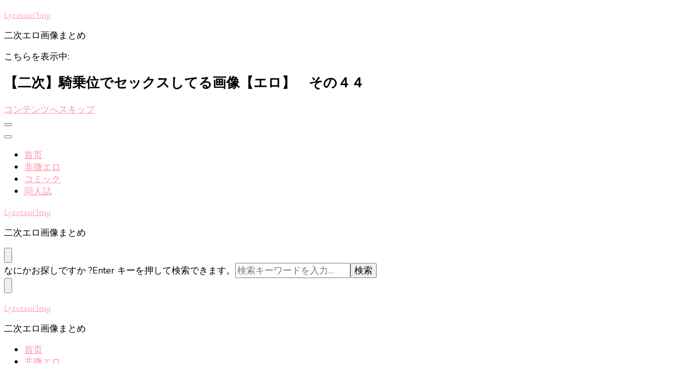

--- FILE ---
content_type: text/html; charset=UTF-8
request_url: https://lyretain.online/263598.html
body_size: 11028
content:
    <!DOCTYPE html>
    <html lang="ja">
    <head itemscope itemtype="http://schema.org/WebSite">
	    <meta charset="UTF-8">
    <meta name="viewport" content="width=device-width, initial-scale=1">
    <link rel="profile" href="https://gmpg.org/xfn/11">
    <title>【二次】騎乗位でセックスしてる画像【エロ】　その４４ - Lyretain&#039;Img</title>
<meta name='robots' content='max-image-preview:large' />
<!-- Google tag (gtag.js) consent mode dataLayer added by Site Kit -->
<script type="d913518ccb7856d495b6078e-text/javascript" id="google_gtagjs-js-consent-mode-data-layer">
/* <![CDATA[ */
window.dataLayer = window.dataLayer || [];function gtag(){dataLayer.push(arguments);}
gtag('consent', 'default', {"ad_personalization":"denied","ad_storage":"denied","ad_user_data":"denied","analytics_storage":"denied","functionality_storage":"denied","security_storage":"denied","personalization_storage":"denied","region":["AT","BE","BG","CH","CY","CZ","DE","DK","EE","ES","FI","FR","GB","GR","HR","HU","IE","IS","IT","LI","LT","LU","LV","MT","NL","NO","PL","PT","RO","SE","SI","SK"],"wait_for_update":500});
window._googlesitekitConsentCategoryMap = {"statistics":["analytics_storage"],"marketing":["ad_storage","ad_user_data","ad_personalization"],"functional":["functionality_storage","security_storage"],"preferences":["personalization_storage"]};
window._googlesitekitConsents = {"ad_personalization":"denied","ad_storage":"denied","ad_user_data":"denied","analytics_storage":"denied","functionality_storage":"denied","security_storage":"denied","personalization_storage":"denied","region":["AT","BE","BG","CH","CY","CZ","DE","DK","EE","ES","FI","FR","GB","GR","HR","HU","IE","IS","IT","LI","LT","LU","LV","MT","NL","NO","PL","PT","RO","SE","SI","SK"],"wait_for_update":500};
/* ]]> */
</script>
<!-- Google タグ (gtag.js) の終了同意モード dataLayer が Site Kit によって追加されました -->
<link rel='dns-prefetch' href='//www.googletagmanager.com' />
<link rel='dns-prefetch' href='//fonts.googleapis.com' />
<link rel="alternate" type="application/rss+xml" title="Lyretain&#039;Img &raquo; フィード" href="https://lyretain.online/feed" />
<link rel="alternate" type="application/rss+xml" title="Lyretain&#039;Img &raquo; コメントフィード" href="https://lyretain.online/comments/feed" />
<!-- lyretain.online is managing ads with Advanced Ads 2.0.16 – https://wpadvancedads.com/ --><script id="lyret-ready" type="d913518ccb7856d495b6078e-text/javascript">
			window.advanced_ads_ready=function(e,a){a=a||"complete";var d=function(e){return"interactive"===a?"loading"!==e:"complete"===e};d(document.readyState)?e():document.addEventListener("readystatechange",(function(a){d(a.target.readyState)&&e()}),{once:"interactive"===a})},window.advanced_ads_ready_queue=window.advanced_ads_ready_queue||[];		</script>
		<style id='wp-img-auto-sizes-contain-inline-css' type='text/css'>
img:is([sizes=auto i],[sizes^="auto," i]){contain-intrinsic-size:3000px 1500px}
/*# sourceURL=wp-img-auto-sizes-contain-inline-css */
</style>
<style id='classic-theme-styles-inline-css' type='text/css'>
/*! This file is auto-generated */
.wp-block-button__link{color:#fff;background-color:#32373c;border-radius:9999px;box-shadow:none;text-decoration:none;padding:calc(.667em + 2px) calc(1.333em + 2px);font-size:1.125em}.wp-block-file__button{background:#32373c;color:#fff;text-decoration:none}
/*# sourceURL=/wp-includes/css/classic-themes.min.css */
</style>
<link rel='stylesheet' id='owl-carousel-css' href="https://lyretain.online/wp-content/themes/blossom-pin/css/owl.carousel.min.css?ver=2.2.1" type='text/css' media='all' />
<link rel='stylesheet' id='blossom-pin-google-fonts-css' href='https://fonts.googleapis.com/css?family=Nunito%3A200%2C300%2Cregular%2C500%2C600%2C700%2C800%2C900%2C200italic%2C300italic%2Citalic%2C500italic%2C600italic%2C700italic%2C800italic%2C900italic%7CCormorant+Garamond%3A300%2C300italic%2Cregular%2Citalic%2C500%2C500italic%2C600%2C600italic%2C700%2C700italic%7CCormorant+Garamond%3Aregular' type='text/css' media='all' />
<link rel='stylesheet' id='blossom-pin-css' href="https://lyretain.online/wp-content/themes/blossom-pin/style.css?ver=1.3.6" type='text/css' media='all' />
<style id='blossom-pin-inline-css' type='text/css'>

    
    /*Typography*/

    body,
    button,
    input,
    select,
    optgroup,
    textarea{
        font-family : Nunito;
        font-size   : 18px;        
    }
    
    .site-header .site-branding .site-title,
    .single-header .site-branding .site-title,
    .mobile-header .mobile-site-header .site-branding .site-title{
        font-family : Cormorant Garamond;
        font-weight : 400;
        font-style  : normal;
    }

    .blog #primary .format-quote .post-thumbnail blockquote cite, 
    .newsletter-section .blossomthemes-email-newsletter-wrapper .text-holder h3,
    .newsletter-section .blossomthemes-email-newsletter-wrapper.bg-img .text-holder h3, 
    #primary .post .entry-content blockquote cite,
    #primary .page .entry-content blockquote cite{
        font-family : Nunito;
    }

    .banner-slider .item .text-holder .entry-title, 
    .banner .banner-caption .banner-title, 
    .blog #primary .post .entry-header .entry-title, 
    .blog #primary .format-quote .post-thumbnail .blockquote-holder, 
    .search #primary .search-post .entry-header .entry-title,
    .archive #primary .post .entry-header .entry-title, 
    .single .post-entry-header .entry-title, 
    #primary .post .entry-content blockquote,
    #primary .page .entry-content blockquote, 
    #primary .post .entry-content .pull-left,
    #primary .page .entry-content .pull-left, 
    #primary .post .entry-content .pull-right,
    #primary .page .entry-content .pull-right, 
    .single-header .title-holder .post-title, 
    .recommended-post .post .entry-header .entry-title, 
    .widget_bttk_popular_post ul li .entry-header .entry-title,
    .widget_bttk_pro_recent_post ul li .entry-header .entry-title, 
    .blossomthemes-email-newsletter-wrapper.bg-img .text-holder h3, 
    .widget_recent_entries ul li a, 
    .widget_recent_comments ul li a, 
    .widget_bttk_posts_category_slider_widget .carousel-title .title, 
    .single .navigation .post-title, 
    .single-blossom-portfolio .post-navigation .nav-previous,
    .single-blossom-portfolio .post-navigation .nav-next, 
    .site-main .blossom-portfolio .entry-title {
        font-family : Cormorant Garamond;
    }
    
    /*Color Scheme*/
    a, 
    .main-navigation ul li a:hover,
    .main-navigation ul .current-menu-item > a,
    .main-navigation ul li:hover > a, 
    .site-header .site-branding .site-title a:hover, 
    .site-header .social-networks ul li a:hover, 
    .banner-slider .item .text-holder .entry-title a:hover, 
    .blog #primary .post .entry-header .entry-title a:hover, 
    .blog #primary .post .entry-footer .read-more:hover, 
    .blog #primary .post .entry-footer .edit-link a:hover, 
    .blog #primary .post .bottom .posted-on a:hover, 
    .newsletter-section .social-networks ul li a:hover, 
    .instagram-section .profile-link:hover, 
    .search #primary .search-post .entry-header .entry-title a:hover,
     .archive #primary .post .entry-header .entry-title a:hover, 
     .search #primary .search-post .entry-footer .posted-on a:hover,
     .archive #primary .post .entry-footer .posted-on a:hover, 
     .single #primary .post .holder .meta-info .entry-meta a:hover, 
    .single-header .site-branding .site-title a:hover, 
    .single-header .social-networks ul li a:hover, 
    .comments-area .comment-body .text-holder .top .comment-metadata a:hover, 
    .comments-area .comment-body .text-holder .reply a:hover, 
    .recommended-post .post .entry-header .entry-title a:hover, 
    .error-wrapper .error-holder h3, 
    .widget_bttk_popular_post ul li .entry-header .entry-title a:hover,
     .widget_bttk_pro_recent_post ul li .entry-header .entry-title a:hover, 
     .widget_bttk_popular_post ul li .entry-header .entry-meta a:hover,
     .widget_bttk_pro_recent_post ul li .entry-header .entry-meta a:hover,
     .widget_bttk_popular_post .style-two li .entry-header .cat-links a:hover,
     .widget_bttk_pro_recent_post .style-two li .entry-header .cat-links a:hover,
     .widget_bttk_popular_post .style-three li .entry-header .cat-links a:hover,
     .widget_bttk_pro_recent_post .style-three li .entry-header .cat-links a:hover, 
     .widget_recent_entries ul li:before, 
     .widget_recent_entries ul li a:hover, 
    .widget_recent_comments ul li:before, 
    .widget_bttk_posts_category_slider_widget .carousel-title .cat-links a:hover, 
    .widget_bttk_posts_category_slider_widget .carousel-title .title a:hover, 
    .site-footer .footer-b .footer-nav ul li a:hover, 
    .single .navigation a:hover .post-title, 
    .page-template-blossom-portfolio .portfolio-holder .portfolio-sorting .is-checked, 
    .portfolio-item a:hover, 
    .single-blossom-portfolio .post-navigation .nav-previous a:hover,
     .single-blossom-portfolio .post-navigation .nav-next a:hover, 
     .mobile-header .mobile-site-header .site-branding .site-title a:hover, 
    .mobile-menu .main-navigation ul li:hover svg, 
    .mobile-menu .main-navigation ul ul li a:hover,
    .mobile-menu .main-navigation ul ul li:hover > a, 
    .mobile-menu .social-networks ul li a:hover, 
    .site-main .blossom-portfolio .entry-title a:hover, 
    .site-main .blossom-portfolio .entry-footer .posted-on a:hover, 
    .widget_bttk_social_links ul li a:hover, 
    #crumbs a:hover, #crumbs .current a,
    .entry-content a:hover,
    .entry-summary a:hover,
    .page-content a:hover,
    .comment-content a:hover,
    .widget .textwidget a:hover {
        color: #ff91a4;
    }

    .comments-area .comment-body .text-holder .reply a:hover svg {
        fill: #ff91a4;
     }

    button:hover,
    input[type="button"]:hover,
    input[type="reset"]:hover,
    input[type="submit"]:hover, 
    .banner-slider .item, 
    .banner-slider .item .text-holder .category a, 
    .banner .banner-caption .banner-link:hover, 
    .blog #primary .post .entry-header .category a, 
    .newsletter-section, 
    .search #primary .search-post .entry-header .category a,
    .archive #primary .post .entry-header .category a, 
    .single .post-entry-header .category a, 
    .single #primary .post .holder .meta-info .entry-meta .byline:after, 
    .single #primary .post .entry-footer .tags a, 
    .single-header .progress-bar, 
    .recommended-post .post .entry-header .category a, 
    .error-wrapper .error-holder .btn-home a:hover, 
    .widget .widget-title:after, 
    .widget_bttk_author_bio .readmore:hover, 
    .widget_bttk_custom_categories ul li a:hover .post-count, 
    .widget_blossomtheme_companion_cta_widget .text-holder .button-wrap .btn-cta, 
    .widget_blossomtheme_featured_page_widget .text-holder .btn-readmore:hover, 
    .widget_bttk_icon_text_widget .text-holder .btn-readmore:hover, 
    .widget_bttk_image_text_widget ul li .btn-readmore:hover, 
    .back-to-top, 
    .single .post-entry-header .share .social-networks li a:hover {
        background: #ff91a4;
    }

    button:hover,
    input[type="button"]:hover,
    input[type="reset"]:hover,
    input[type="submit"]:hover, 
    .error-wrapper .error-holder .btn-home a:hover {
        border-color: #ff91a4;
    }

    .blog #primary .post .entry-footer .read-more:hover, 
    .blog #primary .post .entry-footer .edit-link a:hover {
        border-bottom-color: #ff91a4;
    }

    @media screen and (max-width: 1024px) {
        .main-navigation ul ul li a:hover, 
        .main-navigation ul ul li:hover > a, 
        .main-navigation ul ul .current-menu-item > a, 
        .main-navigation ul ul .current-menu-ancestor > a, 
        .main-navigation ul ul .current_page_item > a, 
        .main-navigation ul ul .current_page_ancestor > a {
            color: #ff91a4 !important;
        }
    }
/*# sourceURL=blossom-pin-inline-css */
</style>
<script type="d913518ccb7856d495b6078e-text/javascript" src="https://lyretain.online/wp-includes/js/jquery/jquery.min.js?ver=3.7.1" id="jquery-core-js"></script>
<script type="d913518ccb7856d495b6078e-text/javascript" src="https://lyretain.online/wp-includes/js/jquery/jquery-migrate.min.js?ver=3.4.1" id="jquery-migrate-js"></script>
<script type="d913518ccb7856d495b6078e-text/javascript" id="advanced-ads-advanced-js-js-extra">
/* <![CDATA[ */
var advads_options = {"blog_id":"1","privacy":{"enabled":false,"state":"not_needed"}};
//# sourceURL=advanced-ads-advanced-js-js-extra
/* ]]> */
</script>
<script type="d913518ccb7856d495b6078e-text/javascript" src="https://lyretain.online/wp-content/plugins/advanced-ads/public/assets/js/advanced.min.js?ver=2.0.16" id="advanced-ads-advanced-js-js"></script>

<!-- Site Kit によって追加された Google タグ（gtag.js）スニペット -->
<!-- Google アナリティクス スニペット (Site Kit が追加) -->
<script type="d913518ccb7856d495b6078e-text/javascript" src="https://www.googletagmanager.com/gtag/js?id=GT-PHRZVM" id="google_gtagjs-js" async></script>
<script type="d913518ccb7856d495b6078e-text/javascript" id="google_gtagjs-js-after">
/* <![CDATA[ */
window.dataLayer = window.dataLayer || [];function gtag(){dataLayer.push(arguments);}
gtag("set","linker",{"domains":["lyretain.online"]});
gtag("js", new Date());
gtag("set", "developer_id.dZTNiMT", true);
gtag("config", "GT-PHRZVM", {"googlesitekit_post_type":"post"});
//# sourceURL=google_gtagjs-js-after
/* ]]> */
</script>

<link rel="canonical" href="https://lyretain.online/263598.html" />
<link rel="alternate" title="oEmbed (JSON)" type="application/json+oembed" href="https://lyretain.online/wp-json/oembed/1.0/embed?url=https%3A%2F%2Flyretain.online%2F263598.html" />
<link rel="alternate" title="oEmbed (XML)" type="text/xml+oembed" href="https://lyretain.online/wp-json/oembed/1.0/embed?url=https%3A%2F%2Flyretain.online%2F263598.html&#038;format=xml" />
<meta name="cdp-version" content="1.5.0" /><meta name="generator" content="Site Kit by Google 1.168.0" /><meta name="keywords" content="エロ画像, 騎乗位, 騎乗位でセックスしてる画像" /><script type="d913518ccb7856d495b6078e-text/javascript">
		var advadsCfpQueue = [];
		var advadsCfpAd = function( adID ){
			if ( 'undefined' == typeof advadsProCfp ) { advadsCfpQueue.push( adID ) } else { advadsProCfp.addElement( adID ) }
		};
		</script>
		<script type="application/ld+json">{
    "@context": "http://schema.org",
    "@type": "Blog",
    "mainEntityOfPage": {
        "@type": "WebPage",
        "@id": "https://lyretain.online/263598.html"
    },
    "headline": "【二次】騎乗位でセックスしてる画像【エロ】　その４４",
    "datePublished": "2023-09-18T19:00:19+0800",
    "dateModified": "2023-09-18T19:00:19+0800",
    "author": {
        "@type": "Person",
        "name": "Lyretain"
    },
    "description": "",
    "image": {
        "@type": "ImageObject",
        "url": "",
        "width": null,
        "height": null
    }
}</script><link rel="icon" href="https://lyretain.online/wp-content/uploads/2023/01/cropped-1673961366-mainicon-32x32.png" sizes="32x32" />
<link rel="icon" href="https://lyretain.online/wp-content/uploads/2023/01/cropped-1673961366-mainicon-192x192.png" sizes="192x192" />
<link rel="apple-touch-icon" href="https://lyretain.online/wp-content/uploads/2023/01/cropped-1673961366-mainicon-180x180.png" />
<meta name="msapplication-TileImage" content="https://lyretain.online/wp-content/uploads/2023/01/cropped-1673961366-mainicon-270x270.png" />
		<style type="text/css" id="wp-custom-css">
			.wp-post-image{
  width: 100%;
  object-fit: contain;
}		</style>
		<style id='global-styles-inline-css' type='text/css'>
:root{--wp--preset--aspect-ratio--square: 1;--wp--preset--aspect-ratio--4-3: 4/3;--wp--preset--aspect-ratio--3-4: 3/4;--wp--preset--aspect-ratio--3-2: 3/2;--wp--preset--aspect-ratio--2-3: 2/3;--wp--preset--aspect-ratio--16-9: 16/9;--wp--preset--aspect-ratio--9-16: 9/16;--wp--preset--color--black: #000000;--wp--preset--color--cyan-bluish-gray: #abb8c3;--wp--preset--color--white: #ffffff;--wp--preset--color--pale-pink: #f78da7;--wp--preset--color--vivid-red: #cf2e2e;--wp--preset--color--luminous-vivid-orange: #ff6900;--wp--preset--color--luminous-vivid-amber: #fcb900;--wp--preset--color--light-green-cyan: #7bdcb5;--wp--preset--color--vivid-green-cyan: #00d084;--wp--preset--color--pale-cyan-blue: #8ed1fc;--wp--preset--color--vivid-cyan-blue: #0693e3;--wp--preset--color--vivid-purple: #9b51e0;--wp--preset--gradient--vivid-cyan-blue-to-vivid-purple: linear-gradient(135deg,rgb(6,147,227) 0%,rgb(155,81,224) 100%);--wp--preset--gradient--light-green-cyan-to-vivid-green-cyan: linear-gradient(135deg,rgb(122,220,180) 0%,rgb(0,208,130) 100%);--wp--preset--gradient--luminous-vivid-amber-to-luminous-vivid-orange: linear-gradient(135deg,rgb(252,185,0) 0%,rgb(255,105,0) 100%);--wp--preset--gradient--luminous-vivid-orange-to-vivid-red: linear-gradient(135deg,rgb(255,105,0) 0%,rgb(207,46,46) 100%);--wp--preset--gradient--very-light-gray-to-cyan-bluish-gray: linear-gradient(135deg,rgb(238,238,238) 0%,rgb(169,184,195) 100%);--wp--preset--gradient--cool-to-warm-spectrum: linear-gradient(135deg,rgb(74,234,220) 0%,rgb(151,120,209) 20%,rgb(207,42,186) 40%,rgb(238,44,130) 60%,rgb(251,105,98) 80%,rgb(254,248,76) 100%);--wp--preset--gradient--blush-light-purple: linear-gradient(135deg,rgb(255,206,236) 0%,rgb(152,150,240) 100%);--wp--preset--gradient--blush-bordeaux: linear-gradient(135deg,rgb(254,205,165) 0%,rgb(254,45,45) 50%,rgb(107,0,62) 100%);--wp--preset--gradient--luminous-dusk: linear-gradient(135deg,rgb(255,203,112) 0%,rgb(199,81,192) 50%,rgb(65,88,208) 100%);--wp--preset--gradient--pale-ocean: linear-gradient(135deg,rgb(255,245,203) 0%,rgb(182,227,212) 50%,rgb(51,167,181) 100%);--wp--preset--gradient--electric-grass: linear-gradient(135deg,rgb(202,248,128) 0%,rgb(113,206,126) 100%);--wp--preset--gradient--midnight: linear-gradient(135deg,rgb(2,3,129) 0%,rgb(40,116,252) 100%);--wp--preset--font-size--small: 13px;--wp--preset--font-size--medium: 20px;--wp--preset--font-size--large: 36px;--wp--preset--font-size--x-large: 42px;--wp--preset--spacing--20: 0.44rem;--wp--preset--spacing--30: 0.67rem;--wp--preset--spacing--40: 1rem;--wp--preset--spacing--50: 1.5rem;--wp--preset--spacing--60: 2.25rem;--wp--preset--spacing--70: 3.38rem;--wp--preset--spacing--80: 5.06rem;--wp--preset--shadow--natural: 6px 6px 9px rgba(0, 0, 0, 0.2);--wp--preset--shadow--deep: 12px 12px 50px rgba(0, 0, 0, 0.4);--wp--preset--shadow--sharp: 6px 6px 0px rgba(0, 0, 0, 0.2);--wp--preset--shadow--outlined: 6px 6px 0px -3px rgb(255, 255, 255), 6px 6px rgb(0, 0, 0);--wp--preset--shadow--crisp: 6px 6px 0px rgb(0, 0, 0);}:where(.is-layout-flex){gap: 0.5em;}:where(.is-layout-grid){gap: 0.5em;}body .is-layout-flex{display: flex;}.is-layout-flex{flex-wrap: wrap;align-items: center;}.is-layout-flex > :is(*, div){margin: 0;}body .is-layout-grid{display: grid;}.is-layout-grid > :is(*, div){margin: 0;}:where(.wp-block-columns.is-layout-flex){gap: 2em;}:where(.wp-block-columns.is-layout-grid){gap: 2em;}:where(.wp-block-post-template.is-layout-flex){gap: 1.25em;}:where(.wp-block-post-template.is-layout-grid){gap: 1.25em;}.has-black-color{color: var(--wp--preset--color--black) !important;}.has-cyan-bluish-gray-color{color: var(--wp--preset--color--cyan-bluish-gray) !important;}.has-white-color{color: var(--wp--preset--color--white) !important;}.has-pale-pink-color{color: var(--wp--preset--color--pale-pink) !important;}.has-vivid-red-color{color: var(--wp--preset--color--vivid-red) !important;}.has-luminous-vivid-orange-color{color: var(--wp--preset--color--luminous-vivid-orange) !important;}.has-luminous-vivid-amber-color{color: var(--wp--preset--color--luminous-vivid-amber) !important;}.has-light-green-cyan-color{color: var(--wp--preset--color--light-green-cyan) !important;}.has-vivid-green-cyan-color{color: var(--wp--preset--color--vivid-green-cyan) !important;}.has-pale-cyan-blue-color{color: var(--wp--preset--color--pale-cyan-blue) !important;}.has-vivid-cyan-blue-color{color: var(--wp--preset--color--vivid-cyan-blue) !important;}.has-vivid-purple-color{color: var(--wp--preset--color--vivid-purple) !important;}.has-black-background-color{background-color: var(--wp--preset--color--black) !important;}.has-cyan-bluish-gray-background-color{background-color: var(--wp--preset--color--cyan-bluish-gray) !important;}.has-white-background-color{background-color: var(--wp--preset--color--white) !important;}.has-pale-pink-background-color{background-color: var(--wp--preset--color--pale-pink) !important;}.has-vivid-red-background-color{background-color: var(--wp--preset--color--vivid-red) !important;}.has-luminous-vivid-orange-background-color{background-color: var(--wp--preset--color--luminous-vivid-orange) !important;}.has-luminous-vivid-amber-background-color{background-color: var(--wp--preset--color--luminous-vivid-amber) !important;}.has-light-green-cyan-background-color{background-color: var(--wp--preset--color--light-green-cyan) !important;}.has-vivid-green-cyan-background-color{background-color: var(--wp--preset--color--vivid-green-cyan) !important;}.has-pale-cyan-blue-background-color{background-color: var(--wp--preset--color--pale-cyan-blue) !important;}.has-vivid-cyan-blue-background-color{background-color: var(--wp--preset--color--vivid-cyan-blue) !important;}.has-vivid-purple-background-color{background-color: var(--wp--preset--color--vivid-purple) !important;}.has-black-border-color{border-color: var(--wp--preset--color--black) !important;}.has-cyan-bluish-gray-border-color{border-color: var(--wp--preset--color--cyan-bluish-gray) !important;}.has-white-border-color{border-color: var(--wp--preset--color--white) !important;}.has-pale-pink-border-color{border-color: var(--wp--preset--color--pale-pink) !important;}.has-vivid-red-border-color{border-color: var(--wp--preset--color--vivid-red) !important;}.has-luminous-vivid-orange-border-color{border-color: var(--wp--preset--color--luminous-vivid-orange) !important;}.has-luminous-vivid-amber-border-color{border-color: var(--wp--preset--color--luminous-vivid-amber) !important;}.has-light-green-cyan-border-color{border-color: var(--wp--preset--color--light-green-cyan) !important;}.has-vivid-green-cyan-border-color{border-color: var(--wp--preset--color--vivid-green-cyan) !important;}.has-pale-cyan-blue-border-color{border-color: var(--wp--preset--color--pale-cyan-blue) !important;}.has-vivid-cyan-blue-border-color{border-color: var(--wp--preset--color--vivid-cyan-blue) !important;}.has-vivid-purple-border-color{border-color: var(--wp--preset--color--vivid-purple) !important;}.has-vivid-cyan-blue-to-vivid-purple-gradient-background{background: var(--wp--preset--gradient--vivid-cyan-blue-to-vivid-purple) !important;}.has-light-green-cyan-to-vivid-green-cyan-gradient-background{background: var(--wp--preset--gradient--light-green-cyan-to-vivid-green-cyan) !important;}.has-luminous-vivid-amber-to-luminous-vivid-orange-gradient-background{background: var(--wp--preset--gradient--luminous-vivid-amber-to-luminous-vivid-orange) !important;}.has-luminous-vivid-orange-to-vivid-red-gradient-background{background: var(--wp--preset--gradient--luminous-vivid-orange-to-vivid-red) !important;}.has-very-light-gray-to-cyan-bluish-gray-gradient-background{background: var(--wp--preset--gradient--very-light-gray-to-cyan-bluish-gray) !important;}.has-cool-to-warm-spectrum-gradient-background{background: var(--wp--preset--gradient--cool-to-warm-spectrum) !important;}.has-blush-light-purple-gradient-background{background: var(--wp--preset--gradient--blush-light-purple) !important;}.has-blush-bordeaux-gradient-background{background: var(--wp--preset--gradient--blush-bordeaux) !important;}.has-luminous-dusk-gradient-background{background: var(--wp--preset--gradient--luminous-dusk) !important;}.has-pale-ocean-gradient-background{background: var(--wp--preset--gradient--pale-ocean) !important;}.has-electric-grass-gradient-background{background: var(--wp--preset--gradient--electric-grass) !important;}.has-midnight-gradient-background{background: var(--wp--preset--gradient--midnight) !important;}.has-small-font-size{font-size: var(--wp--preset--font-size--small) !important;}.has-medium-font-size{font-size: var(--wp--preset--font-size--medium) !important;}.has-large-font-size{font-size: var(--wp--preset--font-size--large) !important;}.has-x-large-font-size{font-size: var(--wp--preset--font-size--x-large) !important;}
/*# sourceURL=global-styles-inline-css */
</style>
</head>

<body class="wp-singular post-template-default single single-post postid-263598 single-format-standard wp-theme-blossom-pin underline full-width centered aa-prefix-lyret-" itemscope itemtype="http://schema.org/WebPage">

        <div class="single-header">
                    <div class="site-branding" itemscope itemtype="http://schema.org/Organization">
                                    <p class="site-title" itemprop="name"><a href="https://lyretain.online/" rel="home" itemprop="url">Lyretain&#039;Img</a></p>
                                            <p class="site-description">二次エロ画像まとめ</p>
                            </div>
                <div class="title-holder">
                <span>こちらを表示中:</span>
                <h2 class="post-title">【二次】騎乗位でセックスしてる画像【エロ】　その４４</h2>
            </div>
                        <div class="progress-container">
                <div class="progress-bar" id="myBar"></div>
            </div>
        </div>
            <div id="page" class="site"><a aria-label="コンテンツへスキップ" class="skip-link" href="#content">コンテンツへスキップ</a>
        <div class="mobile-header">
        <div class="mobile-site-header">
            <button aria-label="プライマリメニュートグル" id="toggle-button" data-toggle-target=".main-menu-modal" data-toggle-body-class="showing-main-menu-modal" aria-expanded="false" data-set-focus=".close-main-nav-toggle">
                <span></span>
                <span></span>
                <span></span>
            </button>
            <div class="mobile-menu-wrap">
                <nav id="mobile-site-navigation" class="main-navigation" itemscope itemtype="http://schema.org/SiteNavigationElement">
                    <div class="primary-menu-list main-menu-modal cover-modal" data-modal-target-string=".main-menu-modal">
                        <button class="btn-close-menu close-main-nav-toggle" data-toggle-target=".main-menu-modal" data-toggle-body-class="showing-main-menu-modal" aria-expanded="false" data-set-focus=".main-menu-modal"><span></span></button>
                        <div class="mobile-menu" aria-label="スマホ">
                            <div class="menu-main-container"><ul id="mobile-primary-menu" class="menu main-menu-modal"><li id="menu-item-2869" class="menu-item menu-item-type-custom menu-item-object-custom menu-item-2869"><a href="https://lyretain.online">首页</a></li>
<li id="menu-item-226767" class="menu-item menu-item-type-taxonomy menu-item-object-category menu-item-226767"><a href="https://lyretain.online/category/%e9%9d%9e%e3%82%a8%e3%83%ad%e3%83%bb%e5%be%ae%e3%82%a8%e3%83%ad%e7%94%bb%e5%83%8f">非微エロ</a></li>
<li id="menu-item-360310" class="menu-item menu-item-type-taxonomy menu-item-object-category menu-item-360310"><a href="https://lyretain.online/category/%e6%88%90%e5%b9%b4%e3%82%b3%e3%83%9f%e3%83%83%e3%82%af">コミック</a></li>
<li id="menu-item-360307" class="menu-item menu-item-type-taxonomy menu-item-object-category menu-item-360307"><a href="https://lyretain.online/category/%e3%82%a8%e3%83%ad%e5%90%8c%e4%ba%ba%e8%aa%8c">同人誌</a></li>
</ul></div>                        </div>
                    </div>
                </nav> 
                
                            </div>
                    <div class="site-branding" itemscope itemtype="http://schema.org/Organization">
                                    <p class="site-title" itemprop="name"><a href="https://lyretain.online/" rel="home" itemprop="url">Lyretain&#039;Img</a></p>
                                            <p class="site-description">二次エロ画像まとめ</p>
                            </div>
                <div class="tools">
                                    <div class=header-search>
                        <button aria-label="検索フォームトグル" class="search-icon search-toggle" data-toggle-target=".mob-search-modal" data-toggle-body-class="showing-mob-search-modal" data-set-focus=".mob-search-modal .search-field" aria-expanded="false">
                            <svg class="open-icon" xmlns="http://www.w3.org/2000/svg" viewBox="-18214 -12091 18 18"><path id="Path_99" data-name="Path 99" d="M18,16.415l-3.736-3.736a7.751,7.751,0,0,0,1.585-4.755A7.876,7.876,0,0,0,7.925,0,7.876,7.876,0,0,0,0,7.925a7.876,7.876,0,0,0,7.925,7.925,7.751,7.751,0,0,0,4.755-1.585L16.415,18ZM2.264,7.925a5.605,5.605,0,0,1,5.66-5.66,5.605,5.605,0,0,1,5.66,5.66,5.605,5.605,0,0,1-5.66,5.66A5.605,5.605,0,0,1,2.264,7.925Z" transform="translate(-18214 -12091)"/></svg>
                        </button>
                        <div class="search-form-holder mob-search-modal cover-modal" data-modal-target-string=".mob-search-modal">
                            <div class="header-search-inner-wrap">
                                <form role="search" method="get" class="search-form" action="https://lyretain.online/"><label class="screen-reader-text">なにかお探しですか ?</label><label for="submit-field"><span>Enter キーを押して検索できます。</span><input type="search" class="search-field" placeholder="検索キーワードを入力…" value="" name="s" /></label><input type="submit" class="search-submit" value="検索" /></form> 
                                <button aria-label="検索フォームトグル" class="search-icon close" data-toggle-target=".mob-search-modal" data-toggle-body-class="showing-mob-search-modal" data-set-focus=".mob-search-modal .search-field" aria-expanded="false">
                                    <svg class="close-icon" xmlns="http://www.w3.org/2000/svg" viewBox="10906 13031 18 18"><path id="Close" d="M23,6.813,21.187,5,14,12.187,6.813,5,5,6.813,12.187,14,5,21.187,6.813,23,14,15.813,21.187,23,23,21.187,15.813,14Z" transform="translate(10901 13026)"/></svg>
                                </button>
                            </div>
                        </div>
                        <div class="overlay"></div>
                    </div>
                            </div>
        </div>
    </div>
        <header class="site-header" itemscope itemtype="http://schema.org/WPHeader">
		        <div class="site-branding" itemscope itemtype="http://schema.org/Organization">
                                    <p class="site-title" itemprop="name"><a href="https://lyretain.online/" rel="home" itemprop="url">Lyretain&#039;Img</a></p>
                                            <p class="site-description">二次エロ画像まとめ</p>
                            </div>
            <nav id="site-navigation" class="main-navigation" itemscope itemtype="http://schema.org/SiteNavigationElement">
            <div class="menu-main-container"><ul id="primary-menu" class="menu"><li class="menu-item menu-item-type-custom menu-item-object-custom menu-item-2869"><a href="https://lyretain.online">首页</a></li>
<li class="menu-item menu-item-type-taxonomy menu-item-object-category menu-item-226767"><a href="https://lyretain.online/category/%e9%9d%9e%e3%82%a8%e3%83%ad%e3%83%bb%e5%be%ae%e3%82%a8%e3%83%ad%e7%94%bb%e5%83%8f">非微エロ</a></li>
<li class="menu-item menu-item-type-taxonomy menu-item-object-category menu-item-360310"><a href="https://lyretain.online/category/%e6%88%90%e5%b9%b4%e3%82%b3%e3%83%9f%e3%83%83%e3%82%af">コミック</a></li>
<li class="menu-item menu-item-type-taxonomy menu-item-object-category menu-item-360307"><a href="https://lyretain.online/category/%e3%82%a8%e3%83%ad%e5%90%8c%e4%ba%ba%e8%aa%8c">同人誌</a></li>
</ul></div>        </nav><!-- #site-navigation -->						
		<div class="tools">
                            <div class=header-search>
                    <button aria-label="検索フォームトグル" class="search-icon search-toggle" data-toggle-target=".search-modal" data-toggle-body-class="showing-search-modal" data-set-focus=".search-modal .search-field" aria-expanded="false">
                        <svg class="open-icon" xmlns="http://www.w3.org/2000/svg" viewBox="-18214 -12091 18 18"><path id="Path_99" data-name="Path 99" d="M18,16.415l-3.736-3.736a7.751,7.751,0,0,0,1.585-4.755A7.876,7.876,0,0,0,7.925,0,7.876,7.876,0,0,0,0,7.925a7.876,7.876,0,0,0,7.925,7.925,7.751,7.751,0,0,0,4.755-1.585L16.415,18ZM2.264,7.925a5.605,5.605,0,0,1,5.66-5.66,5.605,5.605,0,0,1,5.66,5.66,5.605,5.605,0,0,1-5.66,5.66A5.605,5.605,0,0,1,2.264,7.925Z" transform="translate(-18214 -12091)"/></svg>
                    </button>
                    <div class="search-form-holder search-modal cover-modal" data-modal-target-string=".search-modal">
                        <div class="header-search-inner-wrap">
                            <form role="search" method="get" class="search-form" action="https://lyretain.online/"><label class="screen-reader-text">なにかお探しですか ?</label><label for="submit-field"><span>Enter キーを押して検索できます。</span><input type="search" class="search-field" placeholder="検索キーワードを入力…" value="" name="s" /></label><input type="submit" class="search-submit" value="検索" /></form> 
                            <button aria-label="検索フォームトグル" class="search-icon close" data-toggle-target=".search-modal" data-toggle-body-class="showing-search-modal" data-set-focus=".search-modal .search-field" aria-expanded="false">
                                <svg class="close-icon" xmlns="http://www.w3.org/2000/svg" viewBox="10906 13031 18 18"><path id="Close" d="M23,6.813,21.187,5,14,12.187,6.813,5,5,6.813,12.187,14,5,21.187,6.813,23,14,15.813,21.187,23,23,21.187,15.813,14Z" transform="translate(10901 13026)"/></svg>
                            </button>
                        </div>
                    </div>
                    <div class="overlay"></div>
                </div>
					</div>
	</header>
    <div class="breadcrumb-wrapper"><div class="container">
                <div id="crumbs" itemscope itemtype="http://schema.org/BreadcrumbList"> 
                    <span itemprop="itemListElement" itemscope itemtype="http://schema.org/ListItem">
                        <a itemprop="item" href="https://lyretain.online"><span itemprop="name">ホーム</span></a>
                        <meta itemprop="position" content="1" />
                        <span class="separator"><i class="fa fa-angle-right"></i></span>
                    </span> <span itemprop="itemListElement" itemscope itemtype="http://schema.org/ListItem"><a itemprop="item" href="https://lyretain.online/category/%e3%82%a8%e3%83%ad%e7%94%bb%e5%83%8f"><span itemprop="name">エロ画像 </span></a><meta itemprop="position" content="2" /><span class="separator"><i class="fa fa-angle-right"></i></span></span> <span class="current" itemprop="itemListElement" itemscope itemtype="http://schema.org/ListItem"><a itemprop="item" href="https://lyretain.online/263598.html"><span itemprop="name">【二次】騎乗位でセックスしてる画像【エロ】　その４４</span></a><meta itemprop="position" content="3" /></span></div></div></div><!-- .breadcrumb-wrapper -->        <div id="content" class="site-content">   
            <div class="container">
                <div id="primary" class="content-area">
                        <header class="post-entry-header">
                <span class="category" itemprop="about"><a href="https://lyretain.online/category/%e3%82%a8%e3%83%ad%e7%94%bb%e5%83%8f" rel="category tag">エロ画像</a> <a href="https://lyretain.online/category/%e9%a8%8e%e4%b9%97%e4%bd%8d" rel="category tag">騎乗位</a></span>                <h1 class="entry-title">【二次】騎乗位でセックスしてる画像【エロ】　その４４</h1>                
            </header>
        
		<main id="main" class="site-main">

		
<article id="post-263598" class="post-263598 post type-post status-publish format-standard has-post-thumbnail hentry category-187 category-225 latest_post">
   <div class="holder">

                <div class="meta-info">
            <div class="entry-meta">               
                <span class="byline" itemprop="author" itemscope itemtype="https://schema.org/Person">投稿者: <span itemprop="name"><a class="url fn n" href="https://lyretain.online/author/lyretain" itemprop="url">Lyretain</a></span></span><span class="posted-on"><a href="https://lyretain.online/263598.html" rel="bookmark"><time class="entry-date published updated" datetime="2023-09-18T19:00:19+08:00" itemprop="datePublished">2023年9月18日</time><time class="updated" datetime="2023-09-18T19:00:19+08:00" itemprop="dateModified">2023年9月18日</time></a></span>            </div>
        </div>
        

        <div class="post-content">
        <div class="post-thumbnail"><img src="https://i3.aic.la/uploads/2023/09/e8f71ae41d5c3031bb74bb0003d5d584.jpg" class="attachment-full size-full wp-post-image" decoding="async" loading="lazy" itemprop="image" width="0" height="0" /></div>    <div class="entry-content" itemprop="text">
		<p><img decoding="async" src="https://i3.aic.la/uploads/2023/09/e8f71ae41d5c3031bb74bb0003d5d584.jpg" /></p>
<p><img decoding="async" src="https://i3.aic.la/uploads/2023/09/f495f60d5ce7df17c1e33ffcc3f120ad.jpg" /></p>
<p><img decoding="async" src="https://i3.aic.la/uploads/2023/09/c33a565955b10331d07d7d5bce83f204.jpg" /></p>
<p><img decoding="async" src="https://i3.aic.la/uploads/2023/09/725274c898c0bba92f1a5d687596111f.jpg" /></p>
<p><img decoding="async" src="https://i3.aic.la/uploads/2023/09/4162f3d7471b2e94dcfbbb31a8b55e4b.jpg" /></p>
<p><img decoding="async" src="https://i3.aic.la/uploads/2023/09/27bb889d8f2a8f81cc9adb80eeebc51a.jpg" /></p>
<p><img decoding="async" src="https://i3.aic.la/uploads/2023/09/83ebdeba89562fb8cfface52cfaf8fa5.jpg" /></p>
<p><img decoding="async" src="https://i3.aic.la/uploads/2023/09/8335cf791874cb4708e20c38103407a1.jpg" /></p>
<p><img decoding="async" src="https://i3.aic.la/uploads/2023/09/dfd86018ad18d7973eb41fe496345dcd.jpg" /></p>
<p><img decoding="async" src="https://i3.aic.la/uploads/2023/09/578371072f948d0465d63af316101457.jpg" /></p>
<p><img decoding="async" src="https://i3.aic.la/uploads/2023/09/bbeaacc4a719af33c0a2d9cacbe9ad4e.jpg" /></p>
<p><img decoding="async" src="https://i3.aic.la/uploads/2023/09/54f9a2d629b2a9f60e1eaa9f3818d41b.jpg" /></p>
<p><img decoding="async" src="https://i3.aic.la/uploads/2023/09/bd2b219c95ada245d45e30012cc4e010.jpg" /></p>
<p><img decoding="async" src="https://i3.aic.la/uploads/2023/09/c81c6e438ee0210a84ccbc0a7d2cccfe.jpg" /></p>
<p><img decoding="async" src="https://i3.aic.la/uploads/2023/09/224543a265e6ebaa38ad87829a744469.jpg" /></p>
<p><img decoding="async" src="https://i3.aic.la/uploads/2023/09/ba6ecf95dce50a02d377f0c909fd1735.jpg" /></p>
<p><img decoding="async" src="https://i3.aic.la/uploads/2023/09/d9ebfb25ac2a51f41c58111377c2d0a3.jpg" /></p>
<p><img decoding="async" src="https://i3.aic.la/uploads/2023/09/3121dba0a1a049dbc8ca266e583dafbd.jpg" /></p>
<p><img decoding="async" src="https://i3.aic.la/uploads/2023/09/6765ba1918777bfcc5fda7b0713cc82a.jpg" /></p>
<p><img decoding="async" src="https://i3.aic.la/uploads/2023/09/9291b027ace49da2b11475956b4b7c3d.jpg" /></p>
<p><img decoding="async" src="https://i3.aic.la/uploads/2023/09/9f12d540444323616d0c74b9e64b347b.jpg" /></p>
<p><img decoding="async" src="https://i3.aic.la/uploads/2023/09/822f0292f3c721dd9bb9b92ed256dbb8.jpg" /></p>
<p><img decoding="async" src="https://i3.aic.la/uploads/2023/09/e29b50a6f209ab379d89bd3302d0c38d.jpg" /></p>
<p><img decoding="async" src="https://i3.aic.la/uploads/2023/09/26295517f6d7afda969f63975b1fcbf8.jpg" /></p>
<p><img decoding="async" src="https://i3.aic.la/uploads/2023/09/af12c216d2cd6b4ea4cd4819b45dd438.jpg" /></p>
<p><img decoding="async" src="https://i3.aic.la/uploads/2023/09/7b6e8def2e289185d538ce6d05aa6a05.jpg" /></p>
<p><img decoding="async" src="https://i3.aic.la/uploads/2023/09/038617a1b2534801a107ee40a24b75d5.jpg" /></p>
<p><img decoding="async" src="https://i3.aic.la/uploads/2023/09/3b1a5287b21986401d7e722f0a65aff6.jpg" /></p>
<p><img decoding="async" src="https://i3.aic.la/uploads/2023/09/741531d91c8f21abfd7a295ba8802245.jpg" /></p>
<p><img decoding="async" src="https://i3.aic.la/uploads/2023/09/1c26dcd0a2ea1a1a6ea57cb3c9178827.jpg" /></p>
<p><img decoding="async" src="https://i3.aic.la/uploads/2023/09/35a1877c79b2be204b14cb4fd5f6908c.jpg" /></p>
<p><img decoding="async" src="https://i3.aic.la/uploads/2023/09/e71fb3e4e76d4c830e2e685c114ab869.jpg" /></p>
<p><img decoding="async" src="https://i3.aic.la/uploads/2023/09/0496bc8cf07f23bf14f5c498086b90a6.jpg" /></p>
<p><img decoding="async" src="https://i3.aic.la/uploads/2023/09/b4faeff4efbd6ed07b87fe64478236c3.jpg" /></p>
<p><img decoding="async" src="https://i3.aic.la/uploads/2023/09/bba67de4f08c3c03f150446459717338.jpg" /></p>
<p><img decoding="async" src="https://i3.aic.la/uploads/2023/09/ed4f3f57a52b7bc0162091a4f1e663a9.jpg" /></p>
<p><img decoding="async" src="https://i3.aic.la/uploads/2023/09/c31d5c292315971a639deeb32b3ba7c4.jpg" /></p>
<p><img decoding="async" src="https://i3.aic.la/uploads/2023/09/47bfad8666f83c57da3d88abca4d98f8.jpg" /></p>
<p><img decoding="async" src="https://i3.aic.la/uploads/2023/09/139b9b3663066f616f5f8b75921ee9da.jpg" /></p>
<p><img decoding="async" src="https://i3.aic.la/uploads/2023/09/67f7e30ffb4152f1c6eee0839f2293c4.jpg" /></p>
<p><img decoding="async" src="https://i3.aic.la/uploads/2023/09/934cdcd73e3a85873dbc5844bf33db76.jpg" /></p>
<p><img decoding="async" src="https://i3.aic.la/uploads/2023/09/8b5a37819f3718765a82349ebce8dbd9.jpg" /></p>
	</div><!-- .entry-content -->
    	<footer class="entry-footer">
			</footer><!-- .entry-footer -->

     
        </div> <!-- .post-content -->          
    </div> <!-- .holder -->
</article><!-- #post-263598 -->
		</main><!-- #main -->
        
                    
            <nav class="navigation" role="navigation">
    			<h2 class="screen-reader-text">投稿ナビゲーション</h2>
    			<div class="nav-links">
    				<div class="nav-previous nav-holder"><a href="https://lyretain.online/263599.html" rel="prev"><span class="meta-nav">前の記事</span><span class="post-title">【二次】色々なエロいお尻画像のまとめ Part１</span></a></div><div class="nav-next nav-holder"><a href="https://lyretain.online/263602.html" rel="next"><span class="meta-nav">次の記事</span><span class="post-title">【ポケモン】公式の無限供給のせいでエロ画像集めが終わらないポケモンとか言うコンテンツwww その61</span></a></div>    			</div>
    		</nav>        
                    
	</div><!-- #primary -->

                
            </div><!-- .container -->        
        </div><!-- .site-content -->
    
            
            </div><!-- .container -->        
        </div><!-- .site-content -->
        <footer id="colophon" class="site-footer" itemscope itemtype="http://schema.org/WPFooter">
        <div class="footer-b">
		<div class="container">
			<div class="site-info">            
            <span class="copyright">© Copyright 2023 Lyretain'Img. All Rights Reserved. </span>Blossom Pin | Developed By <a href="https://blossomthemes.com/" rel="nofollow" target="_blank">Blossom Themes</a>. Powered by <a href="https://ja.wordpress.org/" target="_blank">WordPress</a>. <a class="privacy-policy-link" href="https://lyretain.online/%e3%83%97%e3%83%a9%e3%82%a4%e3%83%90%e3%82%b7%e3%83%bc%e3%83%9d%e3%83%aa%e3%82%b7%e3%83%bc" rel="privacy-policy">プライバシーポリシー</a>               
            </div>
                <nav class="footer-nav">
        <div class="menu-bottom-container"><ul id="secondary-menu" class="menu"><li id="menu-item-256965" class="menu-item menu-item-type-custom menu-item-object-custom menu-item-256965"><a href="https://lyretain.online/system_status">ディスク使用量：4440.12GB / 4655.61GB</a></li>
</ul></div>    </nav>
    		</div>
	</div>
        <button aria-label="トップへ移動" class="back-to-top">
        <span><i class="fas fa-long-arrow-alt-up"></i></span>
    </button>
        </footer><!-- #colophon -->
        </div><!-- #page -->
    <script type="speculationrules">
{"prefetch":[{"source":"document","where":{"and":[{"href_matches":"/*"},{"not":{"href_matches":["/wp-*.php","/wp-admin/*","/wp-content/uploads/*","/wp-content/*","/wp-content/plugins/*","/wp-content/themes/blossom-pin/*","/*\\?(.+)"]}},{"not":{"selector_matches":"a[rel~=\"nofollow\"]"}},{"not":{"selector_matches":".no-prefetch, .no-prefetch a"}}]},"eagerness":"conservative"}]}
</script>
<script type="d913518ccb7856d495b6078e-text/javascript" id="advanced-ads-pro/front-js-extra">
/* <![CDATA[ */
var advanced_ads_cookies = {"cookie_path":"/","cookie_domain":""};
var advadsCfpInfo = {"cfpExpHours":"3","cfpClickLimit":"3","cfpBan":"7","cfpPath":"","cfpDomain":"","cfpEnabled":""};
//# sourceURL=advanced-ads-pro%2Ffront-js-extra
/* ]]> */
</script>
<script type="d913518ccb7856d495b6078e-text/javascript" src="https://lyretain.online/wp-content/plugins/advanced-ads-pro/assets/js/advanced-ads-pro.min.js?ver=3.0.4" id="advanced-ads-pro/front-js"></script>
<script type="d913518ccb7856d495b6078e-text/javascript" src="https://lyretain.online/wp-content/themes/blossom-pin/js/all.min.js?ver=6.1.1" id="all-js"></script>
<script type="d913518ccb7856d495b6078e-text/javascript" src="https://lyretain.online/wp-content/themes/blossom-pin/js/v4-shims.min.js?ver=6.1.1" id="v4-shims-js"></script>
<script type="d913518ccb7856d495b6078e-text/javascript" src="https://lyretain.online/wp-content/themes/blossom-pin/js/owl.carousel.min.js?ver=2.0.1" id="owl-carousel-js"></script>
<script type="d913518ccb7856d495b6078e-text/javascript" src="https://lyretain.online/wp-content/themes/blossom-pin/js/owlcarousel2-a11ylayer.min.js?ver=0.2.1" id="owlcarousel2-a11ylayer-js"></script>
<script type="d913518ccb7856d495b6078e-text/javascript" src="https://lyretain.online/wp-includes/js/imagesloaded.min.js?ver=5.0.0" id="imagesloaded-js"></script>
<script type="d913518ccb7856d495b6078e-text/javascript" src="https://lyretain.online/wp-includes/js/masonry.min.js?ver=4.2.2" id="masonry-js"></script>
<script type="d913518ccb7856d495b6078e-text/javascript" id="blossom-pin-js-extra">
/* <![CDATA[ */
var blossom_pin_data = {"rtl":"","ajax_url":"https://lyretain.online/wp-admin/admin-ajax.php","single":"1"};
//# sourceURL=blossom-pin-js-extra
/* ]]> */
</script>
<script type="d913518ccb7856d495b6078e-text/javascript" src="https://lyretain.online/wp-content/themes/blossom-pin/js/custom.min.js?ver=1.3.6" id="blossom-pin-js"></script>
<script type="d913518ccb7856d495b6078e-text/javascript" src="https://lyretain.online/wp-content/themes/blossom-pin/js/modal-accessibility.min.js?ver=1.3.6" id="blossom-pin-modal-js"></script>
<script type="d913518ccb7856d495b6078e-text/javascript" src="https://lyretain.online/wp-content/plugins/google-site-kit/dist/assets/js/googlesitekit-consent-mode-bc2e26cfa69fcd4a8261.js" id="googlesitekit-consent-mode-js"></script>
<script type="d913518ccb7856d495b6078e-text/javascript" src="https://lyretain.online/wp-content/plugins/advanced-ads/admin/assets/js/advertisement.js?ver=2.0.16" id="advanced-ads-find-adblocker-js"></script>
<script type="d913518ccb7856d495b6078e-text/javascript" id="wp-consent-api-js-extra">
/* <![CDATA[ */
var consent_api = {"consent_type":"","waitfor_consent_hook":"","cookie_expiration":"30","cookie_prefix":"wp_consent","services":[]};
//# sourceURL=wp-consent-api-js-extra
/* ]]> */
</script>
<script type="d913518ccb7856d495b6078e-text/javascript" src="https://lyretain.online/wp-content/plugins/wp-consent-api/assets/js/wp-consent-api.min.js?ver=2.0.0" id="wp-consent-api-js"></script>
<script type="d913518ccb7856d495b6078e-text/javascript">window.advads_admin_bar_items = [];</script><script type="d913518ccb7856d495b6078e-text/javascript">!function(){window.advanced_ads_ready_queue=window.advanced_ads_ready_queue||[],advanced_ads_ready_queue.push=window.advanced_ads_ready;for(var d=0,a=advanced_ads_ready_queue.length;d<a;d++)advanced_ads_ready(advanced_ads_ready_queue[d])}();</script>
<script src="/cdn-cgi/scripts/7d0fa10a/cloudflare-static/rocket-loader.min.js" data-cf-settings="d913518ccb7856d495b6078e-|49" defer></script><script defer src="https://static.cloudflareinsights.com/beacon.min.js/vcd15cbe7772f49c399c6a5babf22c1241717689176015" integrity="sha512-ZpsOmlRQV6y907TI0dKBHq9Md29nnaEIPlkf84rnaERnq6zvWvPUqr2ft8M1aS28oN72PdrCzSjY4U6VaAw1EQ==" data-cf-beacon='{"version":"2024.11.0","token":"b6e6ba5c083b445f985d4284ce0b93b6","r":1,"server_timing":{"name":{"cfCacheStatus":true,"cfEdge":true,"cfExtPri":true,"cfL4":true,"cfOrigin":true,"cfSpeedBrain":true},"location_startswith":null}}' crossorigin="anonymous"></script>
</body>
</html>
